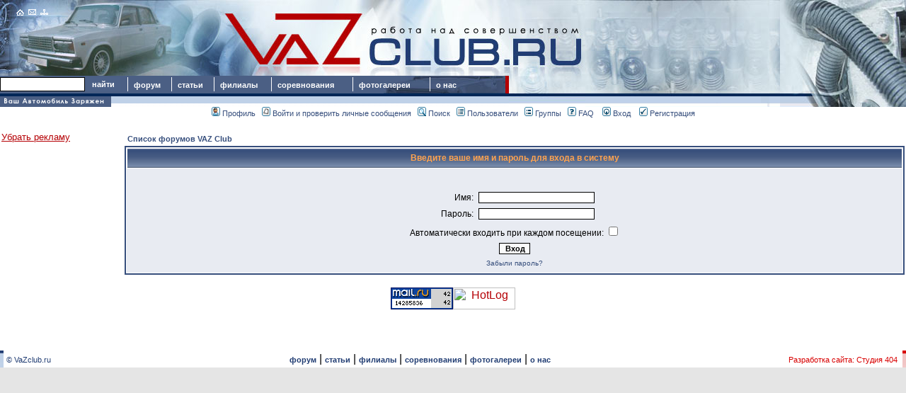

--- FILE ---
content_type: text/html; charset=cp-1251
request_url: http://vazclub.ru/forum/login.php?redirect=privmsg.php&folder=inbox&mode=post&u=2938
body_size: 4187
content:
<html>
<head>
<meta http-equiv="Content-Type" content="text/html; charset=windows-1251">


<title>VAZ Club :: Âõîä</title>
<link rel="stylesheet" href="http://www.vazclub.ru/forum/templates/subSilver/forum.css" type="text/css">

</head>
<body topmargin=0 bottommargin=0 leftmargin=0 rightmargin=0>

<a name="top"></a>

<table cellpadding=0 cellspacing=0 width=100% border=0>
<tr>
<td><img width=311 height=107 src=http://vazclub.ru/im/2107.jpg><table cellpadding=3 cellspacing=0 border=0 style="z-index:1;position:absolute; top:10;left:20"><tr><td><a href=http://www.vazclub.ru><img border=0 src=http://vazclub.ru/im/home.gif></a></td><td><a href="mailto:"><img border=0 src=http://vazclub.ru/im/mail.gif></a></td><td><a href=map.php><img border=0 src=http://vazclub.ru/im/map.gif></a></td></tr></table></td><td><a href=http://www.vazclub.ru><img border=0 src=http://vazclub.ru/im/logo.jpg width=516 height=107></a></td><td rowspan=2 width=100% height=151 background=http://vazclub.ru/im/gbc.jpg></td><td rowspan=2><img src=http://vazclub.ru/im/pipes_up.jpg width=178 height=151></td>
</tr>
<tr>
<td colspan=2>
  <table width=100% cellpadding=0 cellspacing=0 border=0>
  <tr>
   <td width=719 height=25 background=http://vazclub.ru/im/2101_menu.jpg bgcolor=#4B5F84 style="background-position:right top;background-repeat:no-repeat">
      <table width=660 cellpadding=0 cellspacing=0 border=0>
      <tr>
      <td width=180><input type=text style="width:120;height:20" class=post name="search_keywords"><input type=submit value="íàéòè" style="background-color:#4C6187;border:0px;width:50;height:20;font-size:11px;font-weight:bold;font-family:Verdana,Arial,Helvetica,sans-serif;color:#ffffff;">&nbsp;</td>
      <td width=1 background=http://vazclub.ru/im/menu_line.gif style="background-repeat:no-repeat"></td><td>&nbsp;&nbsp;<a href=../forum/ class=menu>ôîðóì</a>&nbsp;</td>
      <td width=1 background=http://vazclub.ru/im/menu_line.gif style="background-repeat:no-repeat"></td><td>&nbsp;&nbsp;<a href=../articles/ class=menu>ñòàòüè</a>&nbsp;</td>
      <td width=1 background=http://vazclub.ru/im/menu_line.gif style="background-repeat:no-repeat"></td><td>&nbsp;&nbsp;<a href=# class=menu>ôèëèàëû</a>&nbsp;</td>
      <td width=1 background=http://vazclub.ru/im/menu_line.gif style="background-repeat:no-repeat"></td><td>&nbsp;&nbsp;<a href=../racing/ class=menu>ñîðåâíîâàíèÿ</a>&nbsp;</td>
      <td width=1 background=http://vazclub.ru/im/menu_line.gif style="background-repeat:no-repeat"></td><td>&nbsp;&nbsp;<a href=../photogallery/ class=menu>ôîòîãàëåðåè&nbsp;&nbsp;</a></td>
      <td width=1 background=http://vazclub.ru/im/menu_line.gif style="background-repeat:no-repeat"></td><td>&nbsp;&nbsp;<a href=../about/ class=menu>î íàñ</a>&nbsp;</td></tr>
      </table>
   </td><td rowspan=2><img src=http://vazclub.ru/im/logo_down.jpg width=108 height=44></td>
  </tr>
  <tr>
   <td background=http://vazclub.ru/im/lines.gif colspan=2><img width=165 height=19 src=http://vazclub.ru/im/vaz.gif></td>
  </tr>
  </table>
</td>
</tr>
</table>
<table width="100%" cellspacing="0" cellpadding="0" border="0" align="center">
	<tr>
		<td class="bodyline1">
		<table width="100%" cellspacing="0" cellpadding="0" border="0">
			<tr>
				<td align="center" width="100%" valign="middle"><!--span class="maintitle">VAZ Club</span><br /><span class="gen">ðàáîòà íàä ñîâåðøåíñòâîì<br />&nbsp; </span-->
			</tr>
			<tr><td colspan=2>
				<table cellspacing="0" width=100% cellpadding="0" align=center border="0">
					<tr>
						<td align="center" valign="top"><span class="mainmenu"><a href="profile.php?mode=editprofile" class="mainmenu"><img src="templates/subSilver/images/icon_mini_profile.gif" width="12" height="13" border="0" alt="Ïðîôèëü" hspace="3" />Ïðîôèëü</a>&nbsp;&nbsp;<a href="privmsg.php?folder=inbox" class="mainmenu"><img src="templates/subSilver/images/icon_mini_message.gif" width="12" height="13" border="0" alt="Âîéòè è ïðîâåðèòü ëè÷íûå ñîîáùåíèÿ" hspace="3" />Âîéòè è ïðîâåðèòü ëè÷íûå ñîîáùåíèÿ</a>&nbsp;&nbsp;<span class="mainmenu"><a href="search.php" class="mainmenu"><img src="templates/subSilver/images/icon_mini_search.gif" width="12" height="13" border="0" alt="Ïîèñê" hspace="3" />Ïîèñê</a>&nbsp;&nbsp;<a href="memberlist.php" class="mainmenu"><img src="templates/subSilver/images/icon_mini_members.gif" width="12" height="13" border="0" alt="Ïîëüçîâàòåëè" hspace="3" />Ïîëüçîâàòåëè</a>&nbsp;&nbsp;<a href="groupcp.php" class="mainmenu"><img src="templates/subSilver/images/icon_mini_groups.gif" width="12" height="13" border="0" alt="Ãðóïïû" hspace="3" />Ãðóïïû</a>&nbsp;&nbsp;<span class="mainmenu"><a href="faq.php" class="mainmenu"><img src="templates/subSilver/images/icon_mini_faq.gif" width="12" height="13" border="0" alt="FAQ" hspace="3" />FAQ</a></span>&nbsp; &nbsp;<a href="login.php" class="mainmenu"><img src="templates/subSilver/images/icon_mini_login.gif" width="12" height="13" border="0" alt="Âõîä" hspace="3" />Âõîä</a>&nbsp;
						&nbsp;<a href="profile.php?mode=register" class="mainmenu"><img src="templates/subSilver/images/icon_mini_register.gif" width="12" height="13" border="0" alt="Ðåãèñòðàöèÿ" hspace="3" />Ðåãèñòðàöèÿ</a></span>&nbsp;

						</td>
					</tr>
				</table></td>

			</td></tr>
		</table>

		<br />
<!--font style="color:#ff0000; font-size:19px;font-weight:bold">Ïîæàëóéñòà, íè÷åãî íå ïèøèòå íà ôîðóìå, ïîêà ýòà íàäïèñü íå ïðîïàäåò</font><br-->
<!--center><a href=http://vazclub.ru/forum/viewtopic.php?t=1076>Ðåäèçàéí VaZclub, îòçûâû</a></center-->
<script>
function setCookie(cookieName, cookieContent, cookieExpireTime){
    if(cookieExpireTime>0){
        var expDate=new Date()
        expDate.setTime(expDate.getTime()+cookieExpireTime*1000*60*60)
        var expires=expDate.toGMTString()
        document.cookie=cookieName+"="+escape(cookieContent)+"; path="+escape('/')+"; expires="+expires
    }else{
        document.cookie=cookieName+"="+escape(cookieContent)+"; path="+escape('/')+"";
    }

	document.getElementById('ydirect').style.display = 'none';
}
</script>
<table cellpadding="2" cellspacing="0" border="0" width="100%">
 <tr>
  <td valign="top">

<!-- ßíäåêñ.Äèðåêò -->
<div id="ydirect" style="width:170px">
<a href="javascript:void(0);" title="Óáðàòü íàõðåí ýòó ðåêëàìó ßíäåêñà!" onclick="setCookie('noydirect',1,10000);"><small>Óáðàòü ðåêëàìó</small></a>
<script src="http://partner.dmir.ru/js/informer.js"></script><div style="width:100%;overflow: hidden;" id="DMirInformer_3f93a510_6649_410a_9c68_70e5cc44ebcc"></div><script>new DMirInformer('3f93a510-6649-410a-9c68-70e5cc44ebcc').show(1);</script>
<script type="text/javascript"><!--
function getCookie(cookieName){
    var ourCookie=document.cookie
    if(!ourCookie || ourCookie=="")return ""
    ourCookie=ourCookie.split(";")
    var i=0
    var Cookie
    while(i<ourCookie.length){
        Cookie=ourCookie[i].split("=")[0]
        if(Cookie.charAt(0)==" ")
                Cookie=Cookie.substring(1)
        if(Cookie==cookieName){
            return unescape(ourCookie[i].split("=")[1])
        }
        i++
    }
    return ""
}
yandex_partner_id = 31079;
yandex_site_charset = 'windows-1251';
yandex_ad_format = 'direct';
yandex_font_size = 0.7;
yandex_font_family = 'verdana';
yandex_direct_type = 'vertical';
yandex_direct_border_type = 'ad';
yandex_direct_limit = 6;
yandex_direct_bg_color = 'F7F8FB';
yandex_direct_border_color = '4B5F84';
yandex_direct_header_bg_color = 'E8EBF2';
yandex_direct_title_color = '4B5F84';
yandex_direct_url_color = 'D80000';
yandex_direct_all_color = 'D80000';
yandex_direct_text_color = '000000';
yandex_direct_site_bg_color = 'E8EBF2';
if (getCookie('noydirect')!=1)
document.write('<sc'+'ript type="text/javascript" src="http://an.yandex.ru/resource/context.js?rnd=' + Math.round(Math.random() * 100000) + '"></sc'+'ript>');
else document.getElementById('ydirect').style.display = 'none';

//--></script>
</div>
</td>
  <td valign="top" width="100%">
  <div style="width:100%">


<form action="login.php" method="post" target="_top">

<table width="100%" cellspacing="2" cellpadding="2" border="0" align="center">
  <tr>
	<td align="left" class="nav"><a href="index.php" class="nav">Ñïèñîê ôîðóìîâ VAZ Club</a></td>
  </tr>
</table>

<table width="100%" cellpadding="4" cellspacing="1" border="0" class="forumline" align="center">
  <tr>
	<th height="25" class="thHead" nowrap="nowrap">Ââåäèòå âàøå èìÿ è ïàðîëü äëÿ âõîäà â ñèñòåìó</th>
  </tr>
  <tr>
	<td class="row1"><table border="0" cellpadding="3" cellspacing="1" width="100%">
		  <tr>
			<td colspan="2" align="center">&nbsp;</td>
		  </tr>
		  <tr>
			<td width="45%" align="right"><span class="gen">Èìÿ:</span></td>
			<td>
			  <input type="text" class="post" name="username" size="25" maxlength="40" value="" />
			</td>
		  </tr>
		  <tr>
			<td align="right"><span class="gen">Ïàðîëü:</span></td>
			<td>
			  <input type="password" class="post" name="password" size="25" maxlength="32" />
			</td>
		  </tr>
		  <tr align="center">
			<td colspan="2"><span class="gen">Àâòîìàòè÷åñêè âõîäèòü ïðè êàæäîì ïîñåùåíèè: <input type="checkbox" name="autologin" /></span></td>
		  </tr>
		  <tr align="center">
			<td colspan="2"><input type="hidden" name="redirect" value="privmsg.php?folder=inbox&mode=post&u=2938" /><input type="submit" name="login" class="mainoption" value="Âõîä" /></td>
		  </tr>
		  <tr align="center">
			<td colspan="2"><span class="gensmall"><a href="profile.php?mode=sendpassword" class="gensmall">Çàáûëè ïàðîëü?</a></span></td>
		  </tr>
		</table></td>
  </tr>
</table>

</form>

<script type="text/javascript">
<!--
var _acic={dataProvider:10};(function(){var e=document.createElement("script");e.type="text/javascript";e.async=true;e.src="https://www.acint.net/aci.js";var t=document.getElementsByTagName("script")[0];t.parentNode.insertBefore(e,t)})()
//-->
</script><!--111773882560--><div id='kyMY_111773882560'></div></div>
</td>
 </tr>
</table>

<table align=center cellpadding=0 cellspacing=0 border=0>
<tr>
<td>
<center><!--Rating@Mail.ru COUNTEr--><script language="JavaScript" type="text/javascript"><!--
d=document;var a='';a+=';r='+escape(d.referrer)
js=10//--></script><script language="JavaScript1.1" type="text/javascript"><!--
a+=';j='+navigator.javaEnabled()
js=11//--></script><script language="JavaScript1.2" type="text/javascript"><!--
s=screen;a+=';s='+s.width+'*'+s.height
a+=';d='+(s.colorDepth?s.colorDepth:s.pixelDepth)
js=12//--></script><script language="JavaScript1.3" type="text/javascript"><!--
js=13//--></script><script language="JavaScript" type="text/javascript"><!--
d.write('<a href="http://top.mail.ru/jump?from=984882"'+
' target=_top><img src="http://d7.c0.bf.a0.top.list.ru/counter'+
'?id=984882;t=210;js='+js+a+';rand='+Math.random()+
'" alt="Ðåéòèíã@Mail.ru"'+' border=0 height=31 width=88/><\/a>')
if(11<js)d.write('<'+'!-- ')//--></script><noscript><a
target=_top href="http://top.mail.ru/jump?from=984882"><img
src="http://d7.c0.bf.a0.top.list.ru/counter?js=na;id=984882;t=210"
border=0 height=31 width=88
alt="Ðåéòèíã@Mail.ru"/></a></noscript><script language="JavaScript" type="text/javascript"><!--
if(11<js)d.write('--'+'>')//--></script><!--/COUNTER--></center></td>
<td><center>
<script type="text/javascript" language="javascript">
hotlog_js="1.0";
hotlog_r=""+Math.random()+"&s=369647&im=102&r="+escape(document.referrer)+"&pg="+
escape(window.location.href);
document.cookie="hotlog=1; path=/"; hotlog_r+="&c="+(document.cookie?"Y":"N");
</script>
<script type="text/javascript" language="javascript1.1">
hotlog_js="1.1";hotlog_r+="&j="+(navigator.javaEnabled()?"Y":"N")
</script>
<script type="text/javascript" language="javascript1.2">
hotlog_js="1.2";
hotlog_r+="&wh="+screen.width+'x'+screen.height+"&px="+
(((navigator.appName.substring(0,3)=="Mic"))?
screen.colorDepth:screen.pixelDepth)</script>
<script type="text/javascript" language="javascript1.3">hotlog_js="1.3"</script>
<script type="text/javascript" language="javascript">hotlog_r+="&js="+hotlog_js;
document.write("<a href='http://click.hotlog.ru/?369647' target='_top'><img "+
" src='http://hit17.hotlog.ru/cgi-bin/hotlog/count?"+
hotlog_r+"&' border=0 width=88 height=31 alt=HotLog><\/a>")
</script>
<noscript>
<img src="http://hit17.hotlog.ru/cgi-bin/hotlog/count?s=369647&amp;im=102" border=0
 width=88 height=31 alt="HotLog">
</noscript>
</center></td>
</tr>
</table>
<br>
<div align="center"><span class="copyright"><br /><br />
</span><br>
</div>
		</td>
	</tr>
</table>

<table width=100% height=24 cellpadding=0 cellspacing=0 border=0 bgcolor=#ffffff>
<tr>
<td width=5><img width=5 height=24 src=http://www.vazclub.ru/im/foot_left.gif></td><td width=100>&nbsp;<font class=foot_left>&copy;&nbsp;VaZclub.ru</font></td>
<td width=100%><center><a class=foot_center href=http://www.vazclub.ru/forum/>ôîðóì</a> | <a class=foot_center href=http://www.vazclub.ru/articles/>ñòàòüè</a> | <a class=foot_center href=#>ôèëèàëû</a> | <a class=foot_center href=http://www.vazclub.ru/racing/>ñîðåâíîâàíèÿ</a> | <a class=foot_center href=http://www.vazclub.ru/photogallery/>ôîòîãàëåðåè</a> | <a class=foot_center href=http://www.vazclub.ru/about/>î íàñ</a></center></td>
<td><a href=http://www.404studio.ru class=foot_right>Ðàçðàáîòêà&nbsp;ñàéòà:&nbsp;Ñòóäèÿ&nbsp;404</a>&nbsp;</td><td width=5><img align=right width=5 height=24 src=http://www.vazclub.ru/im/foot_right.gif></td>
</tr>
</table>

</body>
</html>

